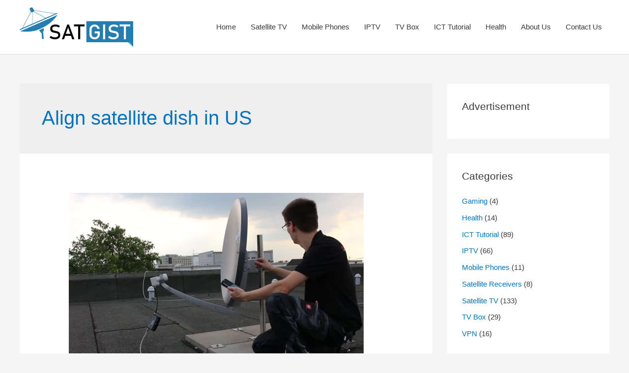

--- FILE ---
content_type: text/html; charset=utf-8
request_url: https://www.google.com/recaptcha/api2/aframe
body_size: 266
content:
<!DOCTYPE HTML><html><head><meta http-equiv="content-type" content="text/html; charset=UTF-8"></head><body><script nonce="xREfv-txErSrVKzil1KfsQ">/** Anti-fraud and anti-abuse applications only. See google.com/recaptcha */ try{var clients={'sodar':'https://pagead2.googlesyndication.com/pagead/sodar?'};window.addEventListener("message",function(a){try{if(a.source===window.parent){var b=JSON.parse(a.data);var c=clients[b['id']];if(c){var d=document.createElement('img');d.src=c+b['params']+'&rc='+(localStorage.getItem("rc::a")?sessionStorage.getItem("rc::b"):"");window.document.body.appendChild(d);sessionStorage.setItem("rc::e",parseInt(sessionStorage.getItem("rc::e")||0)+1);localStorage.setItem("rc::h",'1769022249288');}}}catch(b){}});window.parent.postMessage("_grecaptcha_ready", "*");}catch(b){}</script></body></html>